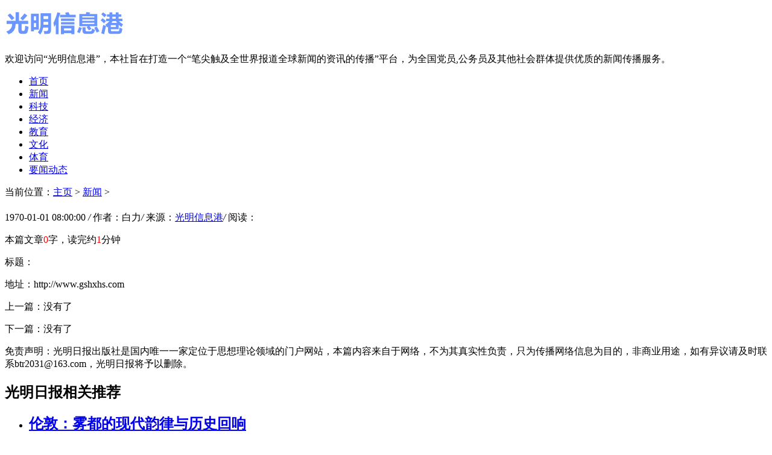

--- FILE ---
content_type: text/html
request_url: http://www.gshxhs.com/gmwxw/30208.html
body_size: 6124
content:
<!DOCTYPE HTML>
<html>
<head>
<meta charset="utf-8">
<meta http-equiv="X-UA-Compatible" content="IE=edge">
<meta name="viewport" content="width=device-width, initial-scale=1.0, user-scalable=0, minimum-scale=1.0, maximum-scale=1.0">
<meta http-equiv="Cache-Control" content="no-transform" /> 
<meta http-equiv="Cache-Control" content="no-siteapp" /> 
<title>-光明信息港</title>
<meta name="keywords" content=""/>
<meta name="description" content=""/>
<link rel="stylesheet" type="text/css" href="/templets/default/style/default.css">
<script type="text/javascript" src="/templets/default/js/jquery1.42.min.js"></script>
</head>
<body>
<!-- 导航栏 -->
<div class="header">
	<div class="header-box">
	  <div class="logo">
		<a href="http://www.gshxhs.com" title="光明信息港"><img src="/uploads/250312/1-250312160QD62.png" alt="光明信息港"></a>
	  </div>
	  <div class="welcome">
		<p>欢迎访问“光明信息港”，本社旨在打造一个“笔尖触及全世界报道全球新闻的资讯的传播”平台，为全国党员,公务员及其他社会群体提供优质的新闻传播服务。</p>
	  </div>
	  <a class="menu"></a>
	  <div class="nav_bg" id="nav_bg"></div>
	</div>
  </div>
  
  <div class="nav" id="nav">
	  <ul>
		  <li  ><a href='http://www.gshxhs.com' title='光明信息港'>首页</a></li>
		  <li class="hover"><a href="/gmwxw/" title="新闻">新闻</a></li><li><a href="/gmwkj/" title="科技">科技</a></li><li><a href="/gmwjj/" title="经济">经济</a></li><li><a href="/gmwjy/" title="教育">教育</a></li><li><a href="/gmwwh/" title="文化">文化</a></li><li><a href="/gmwty/" title="体育">体育</a></li><li><a href="/a/yaowendongtai/" title="要闻动态">要闻动态</a></li>
		</ul>
  </div>
  
  <script>
  // 侧边拦
  (function() {
	var scrollTop = 0;
	function openModal() {
	  scrollTop = document.scrollingElement.scrollTop;
	  document.body.classList.add('fixed');
	  document.body.style.top = -scrollTop + 'px';
	  document.getElementById('nav').classList.add('menu_left');
	  document.getElementById('nav_bg').classList.add('on');
	}
	function closeModal() {
	  document.getElementById('nav_bg').classList.remove('on');
	  document.getElementById('nav').classList.remove('menu_left');
	  document.body.classList.remove('fixed');
	  document.scrollingElement.scrollTop = scrollTop;
	}
	var btns = document.querySelectorAll('.menu');
	btns[0].onclick = openModal;
	document.querySelector('#nav_bg').onclick = closeModal;
  })();
  </script>
  

<meta name="baidu-site-verification" content="g4VIcOjMMm" />
<meta name="shenma-site-verification" content="c2246abfb29d6bb28f79b176ac5a47dd_1595383424">

<div class="contenter">
  <div class="main">

	<!--资讯列表-->
	<div class="arc-con">
	  <div class="dqwz">
		<span>当前位置：<a href='http://www.gshxhs.com/'>主页</a> > <a href='/gmwxw/'>新闻</a> >  </span>
	  </div>
	  <div class="arcticle-head">
	    <h1></h1>
		<div class="word-info">
		  <span>1970-01-01 08:00:00 </span><i>/</i>
		  <span>作者：白力</span><i>/</i>
		  <span>来源：<a href="http://www.gshxhs.com">光明信息港</a></span><i>/</i>
		  <span>阅读：<script src="/plus/count.php?view=yes&aid=30208&mid=" type='text/javascript' language="javascript"></script></span>
		</div>
	  </div>

	  <div class="article-body">
		<p class="tj">本篇文章<font color=red>0</font>字，读完约<font color=red>1</font>分钟</p>
	    

		<div class="wen">
		  <p>标题：</p>
		  <p>地址：http://www.gshxhs.com</p>
		</div>
	  </div>

	  <div class="sxp">
	    <p class="pre">上一篇：没有了 </p>
	  	<p class="next">下一篇：没有了 </p>
	  </div>

	  <div class="article-copy">
	    <p>免责声明：光明日报出版社是国内唯一一家定位于思想理论领域的门户网站，本篇内容来自于网络，不为其真实性负责，只为传播网络信息为目的，非商业用途，如有异议请及时联系btr2031@163.com，光明日报将予以删除。</p>
	  </div>

	</div>
	<!--/资讯列表-->
 
	<div class="sbout-con">
	  <div class="side-nav">
	    <h2>光明日报相关推荐</h2>
	  </div>
	  <!--列表随机-->
	  <div class="list-article2">
	    <ul>
		      <div id='tag861c08b7cac5bfebd8144054cc4dc560'>
<li>
			<div class="desc">
			  <h2><a href="/gmwxw/40116.html" title="伦敦：雾都的现代韵律与历史回响">伦敦：雾都的现代韵律与历史回响</a></h2>
			  <p class="miaoshu">在泰晤士河的轻柔拥揽下，伦敦，这座古老与现代交织的城市，如同一部永不落幕的戏剧，每一幕都充满了故事。从大本钟的钟声到泰特现代美术馆的前卫艺术，每一次探访都是对时间</p>
			  <div class="info">
			    <span><a href='/gmwxw/'>新闻</a></span>
			    <span>2025-06-15</span>
			    <span class="click">76人阅</span>
			  </div>
			</div>
		  </li>
<li>
			<div class="desc">
			  <h2><a href="/gmwxw/39146.html" title="防静电工作台设计科学指南：提升安全与效率完美结合_佰斯特POUSTO">防静电工作台设计科学指南：提升安全与效率完美结合_佰斯特POUSTO</a></h2>
			  <p class="miaoshu">合理的 防静电工作台 设计直接影响到工作环境的静电防护效果和工作效率，以下是一些关键设计要点，旨在提升防静电工作台设计的合理性。 处理方法 防静电桌面：应选择具备防静电</p>
			  <div class="info">
			    <span><a href='/gmwxw/'>新闻</a></span>
			    <span>2025-01-16</span>
			    <span class="click">100人阅</span>
			  </div>
			</div>
		  </li>
<li>
			<div class="desc">
			  <h2><a href="/gmwxw/38362.html" title="recognize搭配义_recognize搭配和用法">recognize搭配义_recognize搭配和用法</a></h2>
			  <p class="miaoshu">什么是recognize？ Recognize（认可）是一个动词，具有许多不同的搭配和用法。它表示对某事或某人的认同、辨别、意识到或理解等含义。在不同的情境中，它可以表示不同的意思和用法。</p>
			  <div class="info">
			    <span><a href='/gmwxw/'>新闻</a></span>
			    <span>2024-10-24</span>
			    <span class="click">153人阅</span>
			  </div>
			</div>
		  </li>
<li>
			<div class="desc">
			  <h2><a href="/gmwxw/38719.html" title="卓木王重庆园林景观别墅整装高定案例">卓木王重庆园林景观别墅整装高定案例</a></h2>
			  <p class="miaoshu">本案项目位于中国山城——重庆，整装面积广阔，近2000平方米。业主不仅对江南园林的景致情有独钟，更对红木文化，特别是红木雕花工艺，怀有深厚的喜爱。正是这份独特的情怀，引</p>
			  <div class="info">
			    <span><a href='/gmwxw/'>新闻</a></span>
			    <span>2024-11-29</span>
			    <span class="click">162人阅</span>
			  </div>
			</div>
		  </li>
<li>
			<div class="desc">
			  <h2><a href="/gmwxw/2867.html" title="全美共发现超33.8万名儿童感染新冠">全美共发现超33.8万名儿童感染新冠</a></h2>
			  <p class="miaoshu">根据哥伦比亚广播公司8日的一份报告，美国儿科学会的一份报告发现，在7月16日至7月30日的两周内，美国有超过97000名儿童检测出新型冠状病毒呈阳性。目前，在美国已有超过338，000名</p>
			  <div class="info">
			    <span><a href='/gmwxw/'>新闻</a></span>
			    <span>2020-08-30</span>
			    <span class="click">196人阅</span>
			  </div>
			</div>
		  </li>
<li>
			<div class="desc">
			  <h2><a href="/gmwxw/1627.html" title="万里茶道兴半扎 山环水萦小江南">万里茶道兴半扎 山环水萦小江南</a></h2>
			  <p class="miaoshu">503 Service Temporarily Unavailable 503 Service Temporarily Unavailable openresty</p>
			  <div class="info">
			    <span><a href='/gmwxw/'>新闻</a></span>
			    <span>2020-08-28</span>
			    <span class="click">82人阅</span>
			  </div>
			</div>
		  </li>
<li>
			<div class="desc">
			  <h2><a href="/gmwxw/38348.html" title="薛应中——从医感谈录">薛应中——从医感谈录</a></h2>
			  <p class="miaoshu">医学的目的是救死扶伤 我从医多年，接诊了不少五十岁以上的中老年女性患者，主诉胸痛、心慌、心烦 、 失眠。我翻看她们的检查报告 ， 大多都查过心电图、心肌标志物 、超声心动</p>
			  <div class="info">
			    <span><a href='/gmwxw/'>新闻</a></span>
			    <span>2024-10-24</span>
			    <span class="click">203人阅</span>
			  </div>
			</div>
		  </li>
<li>
			<div class="desc">
			  <h2><a href="/gmwxw/40118.html" title="modest是什么意思_modes什么意思中文">modest是什么意思_modes什么意思中文</a></h2>
			  <p class="miaoshu">爱尔兰移民中介 什么是modest？ Modest是一个英语单词，表示谦虚、适度、端庄的意思。它常用来形容一个人的态度、行为或者言谈。一个谦虚的人通常不会夸夸其谈，而是保持低调，并</p>
			  <div class="info">
			    <span><a href='/gmwxw/'>新闻</a></span>
			    <span>2025-06-15</span>
			    <span class="click">155人阅</span>
			  </div>
			</div>
		  </li>
<li>
			<div class="desc">
			  <h2><a href="/gmwxw/2506.html" title="家庭手工进社区，扶弱帮困促和谐">家庭手工进社区，扶弱帮困促和谐</a></h2>
			  <p class="miaoshu">高、一行中期评估考察 社区手册展示 7月27日下午，全国妇联手工编织协会秘书长高一行来到石家庄市鹿泉区，对中央政府支持社会组织参与社会服务的“家庭手进社区、扶弱扶贫促和</p>
			  <div class="info">
			    <span><a href='/gmwxw/'>新闻</a></span>
			    <span>2020-08-29</span>
			    <span class="click">98人阅</span>
			  </div>
			</div>
		  </li>
<li>
			<div class="desc">
			  <h2><a href="/gmwxw/39911.html" title="深圳押车贷款专家雷经理：专业服务助您解决资金难题">深圳押车贷款专家雷经理：专业服务助您解决资金难题</a></h2>
			  <p class="miaoshu">在深圳这座快节奏的城市里，周转困难是许多企业和个人常会遇到的问题，雷经理，作为 深圳押车贷款 领域的资深专家，凭借多年行业经验和专业服务，已成为众多客户信赖的融资顾</p>
			  <div class="info">
			    <span><a href='/gmwxw/'>新闻</a></span>
			    <span>2025-05-30</span>
			    <span class="click">75人阅</span>
			  </div>
			</div>
		  </li>
    </div>

		</ul>
	  </div>
	  <!--列表随机-->

	</div>

  </div>

  <div class="side">

		  <!--本月热文-->
	  <div class="side-con">
		<div class="side-nav">
		  <h2>光明日报浏览榜</h2>
		</div>
		<div class="side-click">
		  <ul>
			<li>
			  <span class="nums">1</span>
			  <h2><a href="/gmwxw/42638.html" title="“冀饭票”深植社区：燕赵大地盛赞共赢时代翩然而至！">“冀饭票”深植社区：燕赵大地盛赞共赢时代翩然而至！</a></h2>
			</li>
<li>
			  <span class="nums">2</span>
			  <h2><a href="/gmwxw/42698.html" title="小红书年度爱用物干货！看这篇就够了，帮你避开广告直接抄作业">小红书年度爱用物干货！看这篇就够了，帮你避开广告直接抄作业</a></h2>
			</li>
<li>
			  <span class="nums">3</span>
			  <h2><a href="/gmwxw/42757.html" title="顺炫风机800Vdc高压直流无刷轴流风机助力低空飞行新纪元">顺炫风机800Vdc高压直流无刷轴流风机助力低空飞行新纪元</a></h2>
			</li>
<li>
			  <span class="nums">4</span>
			  <h2><a href="/gmwxw/42767.html" title="TeamViewer会话录制在哪开？手把手教你录远程操作和开会">TeamViewer会话录制在哪开？手把手教你录远程操作和开会</a></h2>
			</li>
<li>
			  <span class="nums">5</span>
			  <h2><a href="/gmwxw/42790.html" title="美图秀秀新手怎么学？这份视频指南带你从零开始轻松上手">美图秀秀新手怎么学？这份视频指南带你从零开始轻松上手</a></h2>
			</li>
<li>
			  <span class="nums">6</span>
			  <h2><a href="/gmwxw/42920.html" title="instruct后面加什么介词_instructions后面加什么介词">instruct后面加什么介词_instructions后面加什么介词</a></h2>
			</li>
<li>
			  <span class="nums">7</span>
			  <h2><a href="/gmwxw/42723.html" title="向日葵远程软件在哪安全下载？认准官网下载全流程与安全指南">向日葵远程软件在哪安全下载？认准官网下载全流程与安全指南</a></h2>
			</li>
<li>
			  <span class="nums">8</span>
			  <h2><a href="/gmwxw/42858.html" title="互联网资源“中国五粮液”等域名现有资源转让出售">互联网资源“中国五粮液”等域名现有资源转让出售</a></h2>
			</li>
<li>
			  <span class="nums">9</span>
			  <h2><a href="/gmwxw/42999.html" title="index中文是什么意思_index的中文是什么意思">index中文是什么意思_index的中文是什么意思</a></h2>
			</li>
<li>
			  <span class="nums">10</span>
			  <h2><a href="/gmwxw/42550.html" title="introduction可数还是不可数_introduction可数吗不可数">introduction可数还是不可数_introduction可数吗不可数</a></h2>
			</li>

		  </ul>
		</div>
  
	  </div>
	  <!--本月热文-->
  
	  <!--最新-->
	  <div class="side-con">
		<div class="side-nav">
		  <h2>光明日报最近发布</h2>
		</div>
		<div class="side-news-text">
		  <ul>
			<li><a href="/gmwxw/43045.html" title="火星元年开启，火星三藏跨年预判">火星元年开启，火星三藏跨年预判</a></li>
<li><a href="/gmwxw/43044.html" title="鲸鲨领航文旅出海 数智赋能湖湘地标走向世界——王府中心世界地标品牌2049行">鲸鲨领航文旅出海 数智赋能湖湘地标走向世界——王府中心世界地标品牌2049行</a></li>
<li><a href="/gmwxw/43043.html" title="哪个空调品牌售后服务比较好？对比评测榜单">哪个空调品牌售后服务比较好？对比评测榜单</a></li>
<li><a href="/gmwxw/43042.html" title="驾驭信息风暴，探索低空经济无限可能 —— 全新人工智能搜索平台，您的专属">驾驭信息风暴，探索低空经济无限可能 —— 全新人工智能搜索平台，您的专属</a></li>
<li><a href="/gmwxw/43041.html" title="终南山拜师记：当药王门第四十八代掌门遇见国医馆连锁创始人">终南山拜师记：当药王门第四十八代掌门遇见国医馆连锁创始人</a></li>
<li><a href="/gmwxw/43039.html" title="朱虹：在百年回望中，重拾信仰的纯度与力量">朱虹：在百年回望中，重拾信仰的纯度与力量</a></li>
<li><a href="/gmwxw/43038.html" title="东莞市翔马防护科技有限公司">东莞市翔马防护科技有限公司</a></li>
<li><a href="/gmwxw/43037.html" title="澳门：中西合璧的璀璨明珠">澳门：中西合璧的璀璨明珠</a></li>
<li><a href="/gmwxw/43036.html" title="食品医药行业的硬要求：为何不锈钢设备是必然选择？_佰斯特POUSTO">食品医药行业的硬要求：为何不锈钢设备是必然选择？_佰斯特POUSTO</a></li>
<li><a href="/gmwxw/43035.html" title="全网点赞！LED显示屏生产厂家itc保伦股份荣获中国LED首创奖金奖！">全网点赞！LED显示屏生产厂家itc保伦股份荣获中国LED首创奖金奖！</a></li>

		  </ul>
		</div>
	  </div>
	  <!--/最新-->
  
	  <!--简介-->
	  <div class="side-con">
		<div class="side-nav">
		  <h2>光明日报网介绍</h2>
		</div>
		<div class="side-desc">
			<p><a href="http://www.gshxhs.com/" title="光明信息港" >光明信息港</a>定位于“思想理论传播平台，知识分子学习家园，通过文字、图片、音频、视频和富媒体等全媒体传播手段，通过无线互联网、3G移动网络和有线电视网接收，非常适合现代人随时随地接收信息的习惯， 使您足不出户就知天下发生的大小事 。</p>
		</div>
	  </div>	
	  <!--/简介-->

  </div>

</div>

<!--页脚-->
<div class="footer">
	<div class="footer-box">
	  <div class="footer-copy">
		  <p>版权所有：<a href="http://www.gshxhs.com/" title="光明信息港" >光明信息港</a>    网站备案号：京ICP备18044930号   京公网安备 37081182000025号  All Rights Reserved </p>

	  </div>
	</div>
  </div>
  <script language="javascript" src="http://www.gshxhs.com/plus/ajax_sh.php"></script>

<!--/页脚-->

</body>
</html>